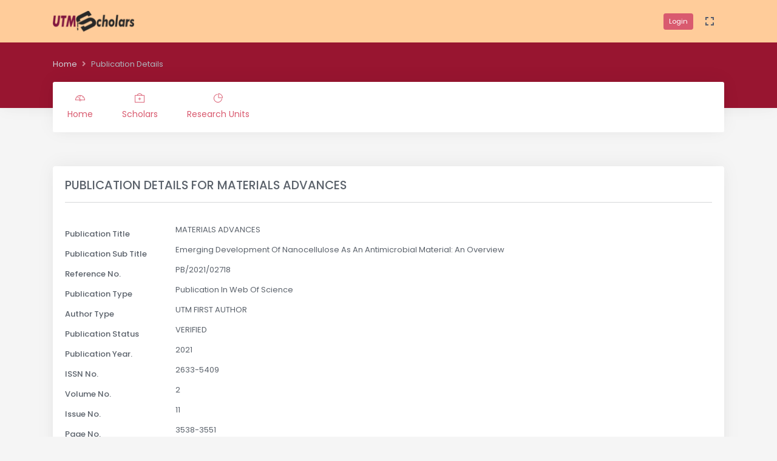

--- FILE ---
content_type: text/html; charset=utf-8
request_url: https://utmscholar.utm.my/scholar-publication/Dz29/122081
body_size: 11293
content:
<!doctype html>
<html lang="en">
<head>
    <meta charset="utf-8" />
    <title>UTM Scholar :  Publication Details  </title>
    <meta name="viewport" content="width=device-width, initial-scale=1.0">
    <meta content="UTM Scholar Official Portal" name="description" />
    <meta content="Office of Deputy Vice Cansellor Research &amp; Innovations, Universiti Teknologi Malaysia, Johore, Malaysia" name="author" />
    <meta name="google-site-verification" content="5ysLm8G0uPkHXlp2400O5bjCL-DV5tIMVqEQtlsm0NM" />
    <link rel="shortcut icon" href="/assets/images/favicon.ico">
    <link href="/assets/css/bootstrap.min.css" id="bootstrap-style" rel="stylesheet" type="text/css" />
    <link href="/assets/css/icons.min.css" rel="stylesheet" type="text/css" />
    <link href="/assets/css/app.min.css" id="app-style" rel="stylesheet" type="text/css" />
</head>

<body data-topbar="light" data-layout="horizontal">
    <div id="layout-wrapper">
        <header id="page-topbar">
            <div class="navbar-header">
                <div class="container-fluid">
                    <div class="float-start">
                        <!-- LOGO -->
                        <div class="navbar-brand-box">
                            <a class="logo logo-dark" href="/">
                                <span class="logo-sm">
                                    <img src="/assets/images/logo-sm.png" alt="" height="38">
                                </span>
                                <span class="logo-lg">
                                    <img src="/assets/images/logo-utm.png" alt="" height="35">
                                </span>
                            </a>

                            <a class="logo logo-light" href="/">
                                <span class="logo-sm">
                                    <img src="/assets/images/logo-sm.png" alt="" height="38">
                                </span>
                                <span class="logo-lg">
                                    <img src="/assets/images/logo-utm.png" alt="" height="35">
                                </span>
                            </a>
                        </div>
                    </div>

                    <div class="float-end">
                        <div class="dropdown d-none d-lg-inline-block">
                                <a href="/Login/Login" class="btn btn-sm btn-primary">Login</a>
                            <button type="button" class="btn header-item noti-icon waves-effect" data-toggle="fullscreen">
                                <i class="mdi mdi-fullscreen font-size-24"></i>
                            </button>
                        </div>
                        <button type="button" class="btn btn-sm px-3 font-size-24 d-lg-none header-item waves-effect waves-light" data-bs-toggle="collapse" data-bs-target="#topnav-menu-content">
                            <i class="mdi mdi-menu"></i>
                        </button>
                    </div>
                </div>
            </div>

            <div class="top-navigation">
                <div class="page-title-content">
                    <div class="container-fluid">
                        <!-- start page title -->
                        <div class="row">
                            <div class="col-sm-12">
                                <div class="page-title-box">
                                    <ol class="breadcrumb m-0">
                                            <li class="breadcrumb-item"><a href="/">Home</a></li>
                                            <li class="breadcrumb-item active">
                                                Publication Details  
                                            </li>
                                    </ol>
                                </div>
                            </div>
                        </div>
                    </div>
                </div>

                <div class="container-fluid">
                    <div class="topnav">
                        <nav class="navbar navbar-light navbar-expand-lg topnav-menu">

                            <div class="collapse navbar-collapse" id="topnav-menu-content">
                                <ul class="navbar-nav">
                                    <li class="nav-item">
                                        <a class="nav-link" href="/"><i class="ti-dashboard"></i>Home</a>
                                    </li>
                                    <li class="nav-item">
                                        <a class="nav-link" href="/scholars"><i class="ti-support"></i>Scholars</a>
                                    </li>
                                    <li class="nav-item">
                                        <a class="nav-link" href="/research-unit"><i class="ti-pie-chart"></i>Research Units</a>
                                    </li>
                                </ul>
                            </div>
                        </nav>
                    </div>
                </div>
            </div>
        </header>
        <div class="main-content">
            <div class="page-content">
                <div class="container-fluid">
                    <div class="row">
    <div class="col-12">
        <div class="card m-b-20">
            <div class="card-body">
                <h4 class="mt-0 header-title uppercase">PUBLICATION DETAILS FOR <span id="PublicationtitleHeading"></span></h4>
                <hr />
                <br />
                <div class="form-group row">
                    <label class="col-sm-2 col-form-label" style="vertical-align:middle;">Publication Title</label>
                    <div class="col-sm-10"><span id="publicationTitle"></span></div>
                </div>
                <div class="form-group row">
                    <label class="col-sm-2 col-form-label" style="vertical-align:middle;">Publication Sub Title </label>
                    <div class="col-sm-10">
                        <span id="publicationSubTitle"></span>
                    </div>
                </div>
                <div class="form-group row">
                    <label class="col-sm-2 col-form-label" style="vertical-align:middle;">Reference No.</label>
                    <div class="col-sm-10">
                        <span id="publicationReferenceNo"></span>
                    </div>
                </div>

                <div class="form-group row">
                    <label class="col-sm-2 col-form-label" style="vertical-align:middle;">Publication Type</label>
                    <div class="col-sm-10">
                        <span id="publicationType"></span>
                    </div>
                </div>
                <div class="form-group row">
                    <label class="col-sm-2 col-form-label" style="vertical-align:middle;">Author Type </label>
                    <div class="col-sm-10">
                        <span id="authorType"></span>
                    </div>
                </div>
                <div class="form-group row">
                    <label class="col-sm-2 col-form-label" style="vertical-align:middle;">Publication Status</label>
                    <div class="col-sm-10">
                        <span id="publicationStatus"></span>
                    </div>
                </div>
                <div class="form-group row">
                    <label class="col-sm-2 col-form-label" style="vertical-align:middle;">Publication Year.</label>
                    <div class="col-sm-10">
                        <span id="publicationYear"></span>
                    </div>
                </div>
                <div class="form-group row">
                    <label class="col-sm-2 col-form-label" style="vertical-align:middle;">ISSN No.</label>
                    <div class="col-sm-10">
                        <span id="publicationIssnNo"></span>
                    </div>
                </div>
                <div class="form-group row">
                    <label class="col-sm-2 col-form-label" style="vertical-align:middle;">Volume No. </label>
                    <div class="col-sm-10">
                        <span id="publicationVolumeNo"></span>
                    </div>
                </div>
                <div class="form-group row">
                    <label class="col-sm-2 col-form-label" style="vertical-align:middle;">Issue No. </label>
                    <div class="col-sm-10">
                        <span id="publicationIssueNo"></span>
                    </div>
                </div>
                <div class="form-group row">
                    <label class="col-sm-2 col-form-label" style="vertical-align:middle;">Page No.</label>
                    <div class="col-sm-10">
                        <span id="publicationPageNo"></span>
                    </div>
                </div>
                <div class="form-group row">
                    <label class="col-sm-2 col-form-label" style="vertical-align:middle;">Document ID </label>
                    <div class="col-sm-10">
                        <span id="publicationDocumentID"></span>
                    </div>
                </div>
                <div class="form-group row">
                    <label class="col-sm-2 col-form-label" style="vertical-align:middle;"></label>
                    <div class="col-sm-10">
                        <a class="btn btn-warning waves-effect waves-light" href="/Scholar/ScholarInfoDetails/Dz29">Back To Scholar</a>
                    </div>
                </div>
            </div>
        </div>
    </div>
</div>

                </div>
            </div>
            <footer class="footer">
                <div class="container-fluid">
                    <div class="row">
                        <div class="col-sm-12">
                            © 2021  <span class="d-none d-sm-inline-block"> - Crafted with <i class="mdi mdi-heart text-danger"></i> by UTM NEXUS.</span>
                        </div>
                    </div>
                </div>
            </footer>
        </div>
    </div>
    <!-- JAVASCRIPT -->
    <script src="/assets/libs/jquery/jquery.min.js"></script>
    <script src="/assets/libs/bootstrap/js/bootstrap.bundle.min.js"></script>
    <script src="/assets/libs/metismenu/metisMenu.min.js"></script>
    <script src="/assets/libs/simplebar/simplebar.min.js"></script>
    <script src="/assets/libs/node-waves/waves.min.js"></script>
    <script src="/assets/libs/jquery-sparkline/jquery.sparkline.min.js"></script>
    <script src="/assets/libs/sharer.js/sharer.min.js"></script>
    <script src="/assets/js/app.js"></script>
    <!-- Google tag (gtag.js) -->
    <script async src="https://www.googletagmanager.com/gtag/js?id=G-B5MYS061R0"></script>
    <script>
        window.dataLayer = window.dataLayer || [];
        function gtag() { dataLayer.push(arguments); }
        gtag('js', new Date());

        gtag('config', 'G-B5MYS061R0');
    </script>
    
    <script type="text/javascript">
        var no_pekerja = 'Dz29';
        var discl_pk = '122081';
    </script>
    <script src="/bundle/js/IPDetail.min.js"></script>

</body>

</html>